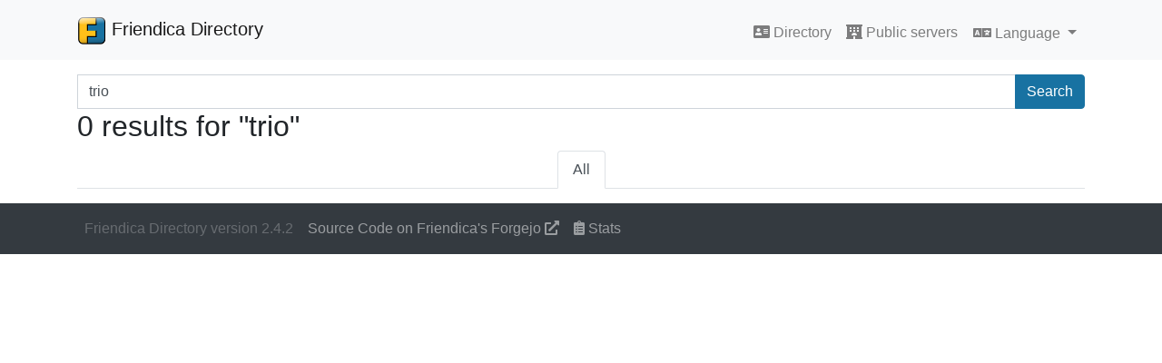

--- FILE ---
content_type: text/html; charset=UTF-8
request_url: https://dir.friendica.social/search?q=trio
body_size: 1830
content:
<!DOCTYPE html>
<html lang="en_US">
<head>
    <title>Friendica Directory</title>
    <base href="https://dir.friendica.social">
    <meta charset="utf-8">
    <meta name="viewport" content="width=device-width, initial-scale=1, shrink-to-fit=no">
    <link rel="stylesheet" href="assets/css/friendica-directory.min.css">
    <link rel="stylesheet" href="assets/vendor/fontawesome/css/solid.min.css">
    <link rel="stylesheet" href="assets/vendor/fontawesome/css/fontawesome.min.css">
</head>
<body>
<!-- Navigation -->
<nav class="navbar navbar-expand-lg navbar-light bg-light static-top">
    <div class="container">
        <a class="navbar-brand" href="">
            <img src="assets/images/friendica-32.png" width="32" height="32" class="d-inline-block align-top" alt="">
	        Friendica Directory        </a>
		        <button class="navbar-toggler" type="button" data-toggle="collapse" data-target="#navbarResponsive"
                aria-controls="navbarResponsive" aria-expanded="false" aria-label="Toggle navigation">
            <span class="navbar-toggler-icon"></span>
        </button>

        <div class="collapse navbar-collapse pt-2" id="navbarResponsive">
            <ul class="navbar-nav ml-auto">
				
                <li class="nav-item">
                    <a class="nav-link" href=""><i class="fa fa-address-card"></i> Directory                        <!--<span class="sr-only">(current)</span>-->
                    </a>
                </li>
                <li class="nav-item">
                    <a class="nav-link" href="&#x2F;servers"><i class="fa fa-hotel"></i> Public servers</a>
                </li>
                <li class="nav-item">
                    <div class="dropdown">
                        <button class="btn btn-link nav-link dropdown-toggle" type="button" id="languageDropdown" data-toggle="dropdown" aria-haspopup="true" aria-expanded="false">
                            <i class="fa fa-language"></i> Language                        </button>
                        <div class="dropdown-menu" aria-labelledby="languageDropdown">
                                                <a class="dropdown-item" href="&#x3F;lang&#x3D;en_US">
	                            American English                            </a>
                                                <a class="dropdown-item" href="&#x3F;lang&#x3D;fr_FR">
	                            Français                            </a>
                                                <a class="dropdown-item" href="&#x3F;lang&#x3D;cs_CZ">
	                            Čeština                            </a>
                                                <a class="dropdown-item" href="&#x3F;lang&#x3D;de_DE">
	                            Deutsch                            </a>
                                                <a class="dropdown-item" href="&#x3F;lang&#x3D;pl_PL">
	                            Polski                            </a>
                                                <a class="dropdown-item" href="&#x3F;lang&#x3D;ja_JP">
	                            日本語                            </a>
                                                <a class="dropdown-item" href="&#x3F;lang&#x3D;en_GB">
	                            British English                            </a>
                                                <a class="dropdown-item" href="&#x3F;lang&#x3D;it_IT">
	                            Italiano                            </a>
                                                <a class="dropdown-item" href="&#x3F;lang&#x3D;fr_FR">
	                            Français                            </a>
                                                <a class="dropdown-item" href="&#x3F;lang&#x3D;et_EE">
	                            Eesti                            </a>
                                                <a class="dropdown-item" href="&#x3F;lang&#x3D;nl_NL">
	                            Nederlands                            </a>
                                                <a class="dropdown-item" href="&#x3F;lang&#x3D;th_TH">
	                            ไทย                            </a>
                                                <a class="dropdown-item" href="&#x3F;lang&#x3D;zh_CN">
	                            中文                            </a>
                                                <a class="dropdown-item" href="&#x3F;lang&#x3D;ar">
	                            العربية                            </a>
                                                <a class="dropdown-item" href="&#x3F;lang&#x3D;gd">
	                            Gàidhlig                            </a>
                                                <a class="dropdown-item" href="&#x3F;lang&#x3D;hu">
	                            Magyar                            </a>
                                                <a class="dropdown-item" href="&#x3F;lang&#x3D;sv">
	                            Svenska                            </a>
                                                <a class="dropdown-item" href="&#x3F;lang&#x3D;da_DK">
	                            Dansk                            </a>
                                            </div>
                    </div>
                </li>
            </ul>
            
        </div>
    </div>
</nav>

<!-- Page Content -->
<div class="container pt-3">
	<!--<h1>Search</h1>-->
<form action="&#x2F;search">
    <div class="input-group">
        <label class="sr-only" for="search_search">Search terms</label>
            <input name="q" class="form-control" type="search" id="search_search" placeholder="Search..."
               aria-label="Search terms" value="trio">
        <div class="input-group-append">
            <button class="btn btn-primary" type="submit">Search</button>
        </div>
    </div>
</form>

<h2>0 results for "trio"</h2>
<nav aria-label="Account type tabs" class="mb-3">
	<ul class="nav nav-tabs justify-content-center">
	        <li class="nav-item">
            <a class="nav-link active"
               href="&#x2F;search&#x3F;q&#x3D;trio&amp;field&#x3D;">All</a>
        </li>
	</ul>
</nav>
<nav aria-label="Top search pagination" class="d-none d-md-block">
	</nav>
<nav aria-label="Top search pagination" class="d-md-none">
	    <ul class="pagination justify-content-between">
		            <li class="page-item previous disabled">
                <a class="page-link" href="/search?q=trio&page=0" tabindex="-1">
                    <span aria-hidden="true">&lsaquo;</span>
					Previous                </a>
            </li>
				            <li class="page-item next disabled">
                <a class="page-link" href="/search?q=trio&page=2" tabindex="-1">
					Next                    <span aria-hidden="true">&rsaquo;</span>
                </a>
            </li>
		    </ul>
</nav>
<nav aria-label="Bottom search pagination" class="d-none d-md-block">
	</nav>
<nav aria-label="Bottom search pagination" class="d-md-none">
	    <ul class="pagination justify-content-between">
		            <li class="page-item previous disabled">
                <a class="page-link" href="/search?q=trio&page=0" tabindex="-1">
                    <span aria-hidden="true">&lsaquo;</span>
					Previous                </a>
            </li>
				            <li class="page-item next disabled">
                <a class="page-link" href="/search?q=trio&page=2" tabindex="-1">
					Next                    <span aria-hidden="true">&rsaquo;</span>
                </a>
            </li>
		    </ul>
</nav>
</div>

<nav class="navbar navbar-expand-lg navbar-dark bg-dark">
    <div class="container">
        <ul class="navbar-nav">
            <li class="nav-item">
                <span class="nav-link disabled">Friendica Directory version 2.4.2
</span>
            </li>
            <li class="nav-item">
                <a class="nav-link" href="https://git.friendi.ca/friendica/friendica-directory">Source Code on Friendica's Forgejo <i class="fa fa-external-link-alt"></i></a>
            </li>
            <li class="nav-item">
                <a class="nav-link" href="&#x2F;stats"><i class="fa fa-clipboard-list"></i> Stats</a>
            </li>
                    </ul>
    </div>
</nav>
<script type="text/javascript" src="assets/vendor/bootstrap.native/dist/bootstrap-native-v4.min.js"></script>
</body>
</html>

